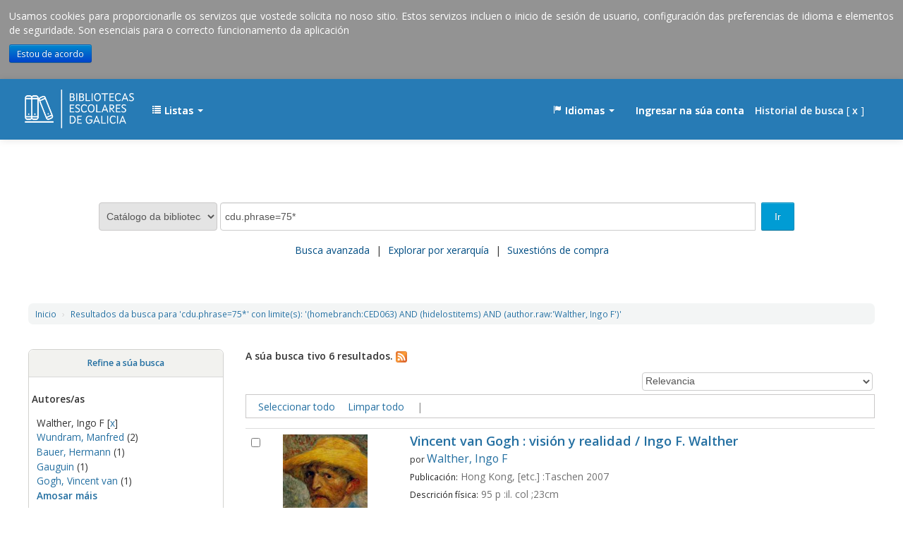

--- FILE ---
content_type: text/xml; charset=ISO-8859-1
request_url: https://iescurtis.edubib.xunta.gal/cgi-bin/koha/opac-checkresources.pl?env=OPAC&isxn=8498156696,3822852988,3822853003,3822865516,8498155916,3822865443&size=
body_size: 1693
content:
<?xml version='1.0' encoding='UTF-8'?><resources><resource environment='OPAC' isxn='8498156696' size='' anotherdata='0'><image><![CDATA[//dixirep.qlees.es/application/GetImage.php?img=Zo9z1NHazNDXdtim3p3TrdjF4Mrek3mlaZ1nkXma0d7J1Nm01HCfcJl4pJyqmqGagKVl0qjI]]></image><preview source='0'><![CDATA[0]]></preview></resource><resource environment='OPAC' isxn='3822852988' size='' anotherdata='0'><image><![CDATA[//dixirep.qlees.es/application/GetImage.php?img=Zo9z1NHazNDXdtim3p3TrdjF4Mrek3mlaZxnknWa0d7J1Nm01HCfcJR8nZaxmp2df65l0qjI]]></image><preview source='0'><![CDATA[0]]></preview></resource><resource environment='OPAC' isxn='3822853003' size='' anotherdata='0'><image><![CDATA[//dixirep.qlees.es/application/GetImage.php?img=Zo9z1NHazNDXdtim3p3TrdjF4Mrek3mlaJxnkXua0d7J1Nm01HCfcJR8nZaxmp6Ud65l0qjI]]></image><preview source='0'><![CDATA[0]]></preview></resource><resource environment='OPAC' isxn='3822865516' size='' anotherdata='0'><image><![CDATA[//dixirep.qlees.es/application/GetImage.php?img=Zo9z1NHazNDXdtim3p3TrdjF4Mrek3mlaJ5nkXaa0d7J1Nm01HCfcJR8nZaxm6CZeKll0qjI]]></image><preview source='0'><![CDATA[0]]></preview></resource><resource environment='OPAC' isxn='8498155916' size='' anotherdata='0'><image><![CDATA[//dixirep.qlees.es/application/GetImage.php?img=Zo9z1NHazNDXdtim3p3TrdjF4Mrek3mlaZxnknWa0d7J1Nm01HCfcJl4pJyqmqCdeKll0qjI]]></image><preview source='0'><![CDATA[0]]></preview></resource><resource environment='OPAC' isxn='3822865443' size='' anotherdata='0'><image><![CDATA[//dixirep.qlees.es/application/GetImage.php?img=Zo9z1NHazNDXdtim3p3TrdjF4Mrek3mlaJhnknaa0d7J1Nm01HCfcJR8nZaxm6CYe6tl0qjI]]></image><preview source='0'><![CDATA[0]]></preview></resource></resources>